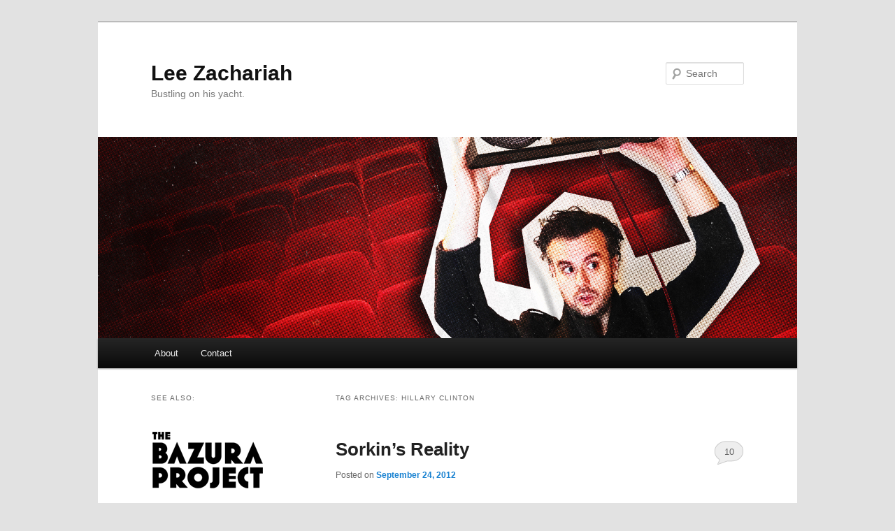

--- FILE ---
content_type: text/html; charset=UTF-8
request_url: https://www.leezachariah.com/tag/hillary-clinton/
body_size: 12497
content:
<!DOCTYPE html>
<!--[if IE 6]>
<html id="ie6" lang="en-AU">
<![endif]-->
<!--[if IE 7]>
<html id="ie7" lang="en-AU">
<![endif]-->
<!--[if IE 8]>
<html id="ie8" lang="en-AU">
<![endif]-->
<!--[if !(IE 6) & !(IE 7) & !(IE 8)]><!-->
<html lang="en-AU">
<!--<![endif]-->
<head>
<meta charset="UTF-8" />
<meta name="viewport" content="width=device-width, initial-scale=1.0" />
<title>
hillary clinton | Lee Zachariah	</title>
<link rel="profile" href="https://gmpg.org/xfn/11" />
<link rel="stylesheet" type="text/css" media="all" href="https://www.leezachariah.com/wp-content/themes/twentyeleven/style.css?ver=20241112" />
<link rel="pingback" href="https://www.leezachariah.com/xmlrpc.php">
<!--[if lt IE 9]>
<script src="https://www.leezachariah.com/wp-content/themes/twentyeleven/js/html5.js?ver=3.7.0" type="text/javascript"></script>
<![endif]-->
<meta name='robots' content='max-image-preview:large' />
<link rel="alternate" type="application/rss+xml" title="Lee Zachariah &raquo; Feed" href="https://www.leezachariah.com/feed/" />
<link rel="alternate" type="application/rss+xml" title="Lee Zachariah &raquo; Comments Feed" href="https://www.leezachariah.com/comments/feed/" />
<link rel="alternate" type="application/rss+xml" title="Lee Zachariah &raquo; hillary clinton Tag Feed" href="https://www.leezachariah.com/tag/hillary-clinton/feed/" />
<style id='wp-img-auto-sizes-contain-inline-css' type='text/css'>
img:is([sizes=auto i],[sizes^="auto," i]){contain-intrinsic-size:3000px 1500px}
/*# sourceURL=wp-img-auto-sizes-contain-inline-css */
</style>
<style id='wp-emoji-styles-inline-css' type='text/css'>

	img.wp-smiley, img.emoji {
		display: inline !important;
		border: none !important;
		box-shadow: none !important;
		height: 1em !important;
		width: 1em !important;
		margin: 0 0.07em !important;
		vertical-align: -0.1em !important;
		background: none !important;
		padding: 0 !important;
	}
/*# sourceURL=wp-emoji-styles-inline-css */
</style>
<style id='wp-block-library-inline-css' type='text/css'>
:root{--wp-block-synced-color:#7a00df;--wp-block-synced-color--rgb:122,0,223;--wp-bound-block-color:var(--wp-block-synced-color);--wp-editor-canvas-background:#ddd;--wp-admin-theme-color:#007cba;--wp-admin-theme-color--rgb:0,124,186;--wp-admin-theme-color-darker-10:#006ba1;--wp-admin-theme-color-darker-10--rgb:0,107,160.5;--wp-admin-theme-color-darker-20:#005a87;--wp-admin-theme-color-darker-20--rgb:0,90,135;--wp-admin-border-width-focus:2px}@media (min-resolution:192dpi){:root{--wp-admin-border-width-focus:1.5px}}.wp-element-button{cursor:pointer}:root .has-very-light-gray-background-color{background-color:#eee}:root .has-very-dark-gray-background-color{background-color:#313131}:root .has-very-light-gray-color{color:#eee}:root .has-very-dark-gray-color{color:#313131}:root .has-vivid-green-cyan-to-vivid-cyan-blue-gradient-background{background:linear-gradient(135deg,#00d084,#0693e3)}:root .has-purple-crush-gradient-background{background:linear-gradient(135deg,#34e2e4,#4721fb 50%,#ab1dfe)}:root .has-hazy-dawn-gradient-background{background:linear-gradient(135deg,#faaca8,#dad0ec)}:root .has-subdued-olive-gradient-background{background:linear-gradient(135deg,#fafae1,#67a671)}:root .has-atomic-cream-gradient-background{background:linear-gradient(135deg,#fdd79a,#004a59)}:root .has-nightshade-gradient-background{background:linear-gradient(135deg,#330968,#31cdcf)}:root .has-midnight-gradient-background{background:linear-gradient(135deg,#020381,#2874fc)}:root{--wp--preset--font-size--normal:16px;--wp--preset--font-size--huge:42px}.has-regular-font-size{font-size:1em}.has-larger-font-size{font-size:2.625em}.has-normal-font-size{font-size:var(--wp--preset--font-size--normal)}.has-huge-font-size{font-size:var(--wp--preset--font-size--huge)}.has-text-align-center{text-align:center}.has-text-align-left{text-align:left}.has-text-align-right{text-align:right}.has-fit-text{white-space:nowrap!important}#end-resizable-editor-section{display:none}.aligncenter{clear:both}.items-justified-left{justify-content:flex-start}.items-justified-center{justify-content:center}.items-justified-right{justify-content:flex-end}.items-justified-space-between{justify-content:space-between}.screen-reader-text{border:0;clip-path:inset(50%);height:1px;margin:-1px;overflow:hidden;padding:0;position:absolute;width:1px;word-wrap:normal!important}.screen-reader-text:focus{background-color:#ddd;clip-path:none;color:#444;display:block;font-size:1em;height:auto;left:5px;line-height:normal;padding:15px 23px 14px;text-decoration:none;top:5px;width:auto;z-index:100000}html :where(.has-border-color){border-style:solid}html :where([style*=border-top-color]){border-top-style:solid}html :where([style*=border-right-color]){border-right-style:solid}html :where([style*=border-bottom-color]){border-bottom-style:solid}html :where([style*=border-left-color]){border-left-style:solid}html :where([style*=border-width]){border-style:solid}html :where([style*=border-top-width]){border-top-style:solid}html :where([style*=border-right-width]){border-right-style:solid}html :where([style*=border-bottom-width]){border-bottom-style:solid}html :where([style*=border-left-width]){border-left-style:solid}html :where(img[class*=wp-image-]){height:auto;max-width:100%}:where(figure){margin:0 0 1em}html :where(.is-position-sticky){--wp-admin--admin-bar--position-offset:var(--wp-admin--admin-bar--height,0px)}@media screen and (max-width:600px){html :where(.is-position-sticky){--wp-admin--admin-bar--position-offset:0px}}

/*# sourceURL=wp-block-library-inline-css */
</style><style id='global-styles-inline-css' type='text/css'>
:root{--wp--preset--aspect-ratio--square: 1;--wp--preset--aspect-ratio--4-3: 4/3;--wp--preset--aspect-ratio--3-4: 3/4;--wp--preset--aspect-ratio--3-2: 3/2;--wp--preset--aspect-ratio--2-3: 2/3;--wp--preset--aspect-ratio--16-9: 16/9;--wp--preset--aspect-ratio--9-16: 9/16;--wp--preset--color--black: #000;--wp--preset--color--cyan-bluish-gray: #abb8c3;--wp--preset--color--white: #fff;--wp--preset--color--pale-pink: #f78da7;--wp--preset--color--vivid-red: #cf2e2e;--wp--preset--color--luminous-vivid-orange: #ff6900;--wp--preset--color--luminous-vivid-amber: #fcb900;--wp--preset--color--light-green-cyan: #7bdcb5;--wp--preset--color--vivid-green-cyan: #00d084;--wp--preset--color--pale-cyan-blue: #8ed1fc;--wp--preset--color--vivid-cyan-blue: #0693e3;--wp--preset--color--vivid-purple: #9b51e0;--wp--preset--color--blue: #1982d1;--wp--preset--color--dark-gray: #373737;--wp--preset--color--medium-gray: #666;--wp--preset--color--light-gray: #e2e2e2;--wp--preset--gradient--vivid-cyan-blue-to-vivid-purple: linear-gradient(135deg,rgb(6,147,227) 0%,rgb(155,81,224) 100%);--wp--preset--gradient--light-green-cyan-to-vivid-green-cyan: linear-gradient(135deg,rgb(122,220,180) 0%,rgb(0,208,130) 100%);--wp--preset--gradient--luminous-vivid-amber-to-luminous-vivid-orange: linear-gradient(135deg,rgb(252,185,0) 0%,rgb(255,105,0) 100%);--wp--preset--gradient--luminous-vivid-orange-to-vivid-red: linear-gradient(135deg,rgb(255,105,0) 0%,rgb(207,46,46) 100%);--wp--preset--gradient--very-light-gray-to-cyan-bluish-gray: linear-gradient(135deg,rgb(238,238,238) 0%,rgb(169,184,195) 100%);--wp--preset--gradient--cool-to-warm-spectrum: linear-gradient(135deg,rgb(74,234,220) 0%,rgb(151,120,209) 20%,rgb(207,42,186) 40%,rgb(238,44,130) 60%,rgb(251,105,98) 80%,rgb(254,248,76) 100%);--wp--preset--gradient--blush-light-purple: linear-gradient(135deg,rgb(255,206,236) 0%,rgb(152,150,240) 100%);--wp--preset--gradient--blush-bordeaux: linear-gradient(135deg,rgb(254,205,165) 0%,rgb(254,45,45) 50%,rgb(107,0,62) 100%);--wp--preset--gradient--luminous-dusk: linear-gradient(135deg,rgb(255,203,112) 0%,rgb(199,81,192) 50%,rgb(65,88,208) 100%);--wp--preset--gradient--pale-ocean: linear-gradient(135deg,rgb(255,245,203) 0%,rgb(182,227,212) 50%,rgb(51,167,181) 100%);--wp--preset--gradient--electric-grass: linear-gradient(135deg,rgb(202,248,128) 0%,rgb(113,206,126) 100%);--wp--preset--gradient--midnight: linear-gradient(135deg,rgb(2,3,129) 0%,rgb(40,116,252) 100%);--wp--preset--font-size--small: 13px;--wp--preset--font-size--medium: 20px;--wp--preset--font-size--large: 36px;--wp--preset--font-size--x-large: 42px;--wp--preset--spacing--20: 0.44rem;--wp--preset--spacing--30: 0.67rem;--wp--preset--spacing--40: 1rem;--wp--preset--spacing--50: 1.5rem;--wp--preset--spacing--60: 2.25rem;--wp--preset--spacing--70: 3.38rem;--wp--preset--spacing--80: 5.06rem;--wp--preset--shadow--natural: 6px 6px 9px rgba(0, 0, 0, 0.2);--wp--preset--shadow--deep: 12px 12px 50px rgba(0, 0, 0, 0.4);--wp--preset--shadow--sharp: 6px 6px 0px rgba(0, 0, 0, 0.2);--wp--preset--shadow--outlined: 6px 6px 0px -3px rgb(255, 255, 255), 6px 6px rgb(0, 0, 0);--wp--preset--shadow--crisp: 6px 6px 0px rgb(0, 0, 0);}:where(.is-layout-flex){gap: 0.5em;}:where(.is-layout-grid){gap: 0.5em;}body .is-layout-flex{display: flex;}.is-layout-flex{flex-wrap: wrap;align-items: center;}.is-layout-flex > :is(*, div){margin: 0;}body .is-layout-grid{display: grid;}.is-layout-grid > :is(*, div){margin: 0;}:where(.wp-block-columns.is-layout-flex){gap: 2em;}:where(.wp-block-columns.is-layout-grid){gap: 2em;}:where(.wp-block-post-template.is-layout-flex){gap: 1.25em;}:where(.wp-block-post-template.is-layout-grid){gap: 1.25em;}.has-black-color{color: var(--wp--preset--color--black) !important;}.has-cyan-bluish-gray-color{color: var(--wp--preset--color--cyan-bluish-gray) !important;}.has-white-color{color: var(--wp--preset--color--white) !important;}.has-pale-pink-color{color: var(--wp--preset--color--pale-pink) !important;}.has-vivid-red-color{color: var(--wp--preset--color--vivid-red) !important;}.has-luminous-vivid-orange-color{color: var(--wp--preset--color--luminous-vivid-orange) !important;}.has-luminous-vivid-amber-color{color: var(--wp--preset--color--luminous-vivid-amber) !important;}.has-light-green-cyan-color{color: var(--wp--preset--color--light-green-cyan) !important;}.has-vivid-green-cyan-color{color: var(--wp--preset--color--vivid-green-cyan) !important;}.has-pale-cyan-blue-color{color: var(--wp--preset--color--pale-cyan-blue) !important;}.has-vivid-cyan-blue-color{color: var(--wp--preset--color--vivid-cyan-blue) !important;}.has-vivid-purple-color{color: var(--wp--preset--color--vivid-purple) !important;}.has-black-background-color{background-color: var(--wp--preset--color--black) !important;}.has-cyan-bluish-gray-background-color{background-color: var(--wp--preset--color--cyan-bluish-gray) !important;}.has-white-background-color{background-color: var(--wp--preset--color--white) !important;}.has-pale-pink-background-color{background-color: var(--wp--preset--color--pale-pink) !important;}.has-vivid-red-background-color{background-color: var(--wp--preset--color--vivid-red) !important;}.has-luminous-vivid-orange-background-color{background-color: var(--wp--preset--color--luminous-vivid-orange) !important;}.has-luminous-vivid-amber-background-color{background-color: var(--wp--preset--color--luminous-vivid-amber) !important;}.has-light-green-cyan-background-color{background-color: var(--wp--preset--color--light-green-cyan) !important;}.has-vivid-green-cyan-background-color{background-color: var(--wp--preset--color--vivid-green-cyan) !important;}.has-pale-cyan-blue-background-color{background-color: var(--wp--preset--color--pale-cyan-blue) !important;}.has-vivid-cyan-blue-background-color{background-color: var(--wp--preset--color--vivid-cyan-blue) !important;}.has-vivid-purple-background-color{background-color: var(--wp--preset--color--vivid-purple) !important;}.has-black-border-color{border-color: var(--wp--preset--color--black) !important;}.has-cyan-bluish-gray-border-color{border-color: var(--wp--preset--color--cyan-bluish-gray) !important;}.has-white-border-color{border-color: var(--wp--preset--color--white) !important;}.has-pale-pink-border-color{border-color: var(--wp--preset--color--pale-pink) !important;}.has-vivid-red-border-color{border-color: var(--wp--preset--color--vivid-red) !important;}.has-luminous-vivid-orange-border-color{border-color: var(--wp--preset--color--luminous-vivid-orange) !important;}.has-luminous-vivid-amber-border-color{border-color: var(--wp--preset--color--luminous-vivid-amber) !important;}.has-light-green-cyan-border-color{border-color: var(--wp--preset--color--light-green-cyan) !important;}.has-vivid-green-cyan-border-color{border-color: var(--wp--preset--color--vivid-green-cyan) !important;}.has-pale-cyan-blue-border-color{border-color: var(--wp--preset--color--pale-cyan-blue) !important;}.has-vivid-cyan-blue-border-color{border-color: var(--wp--preset--color--vivid-cyan-blue) !important;}.has-vivid-purple-border-color{border-color: var(--wp--preset--color--vivid-purple) !important;}.has-vivid-cyan-blue-to-vivid-purple-gradient-background{background: var(--wp--preset--gradient--vivid-cyan-blue-to-vivid-purple) !important;}.has-light-green-cyan-to-vivid-green-cyan-gradient-background{background: var(--wp--preset--gradient--light-green-cyan-to-vivid-green-cyan) !important;}.has-luminous-vivid-amber-to-luminous-vivid-orange-gradient-background{background: var(--wp--preset--gradient--luminous-vivid-amber-to-luminous-vivid-orange) !important;}.has-luminous-vivid-orange-to-vivid-red-gradient-background{background: var(--wp--preset--gradient--luminous-vivid-orange-to-vivid-red) !important;}.has-very-light-gray-to-cyan-bluish-gray-gradient-background{background: var(--wp--preset--gradient--very-light-gray-to-cyan-bluish-gray) !important;}.has-cool-to-warm-spectrum-gradient-background{background: var(--wp--preset--gradient--cool-to-warm-spectrum) !important;}.has-blush-light-purple-gradient-background{background: var(--wp--preset--gradient--blush-light-purple) !important;}.has-blush-bordeaux-gradient-background{background: var(--wp--preset--gradient--blush-bordeaux) !important;}.has-luminous-dusk-gradient-background{background: var(--wp--preset--gradient--luminous-dusk) !important;}.has-pale-ocean-gradient-background{background: var(--wp--preset--gradient--pale-ocean) !important;}.has-electric-grass-gradient-background{background: var(--wp--preset--gradient--electric-grass) !important;}.has-midnight-gradient-background{background: var(--wp--preset--gradient--midnight) !important;}.has-small-font-size{font-size: var(--wp--preset--font-size--small) !important;}.has-medium-font-size{font-size: var(--wp--preset--font-size--medium) !important;}.has-large-font-size{font-size: var(--wp--preset--font-size--large) !important;}.has-x-large-font-size{font-size: var(--wp--preset--font-size--x-large) !important;}
/*# sourceURL=global-styles-inline-css */
</style>

<style id='classic-theme-styles-inline-css' type='text/css'>
/*! This file is auto-generated */
.wp-block-button__link{color:#fff;background-color:#32373c;border-radius:9999px;box-shadow:none;text-decoration:none;padding:calc(.667em + 2px) calc(1.333em + 2px);font-size:1.125em}.wp-block-file__button{background:#32373c;color:#fff;text-decoration:none}
/*# sourceURL=/wp-includes/css/classic-themes.min.css */
</style>
<link rel='stylesheet' id='contact-form-7-css' href='https://www.leezachariah.com/wp-content/plugins/contact-form-7/includes/css/styles.css?ver=6.1.4' type='text/css' media='all' />
<link rel='stylesheet' id='twentyeleven-block-style-css' href='https://www.leezachariah.com/wp-content/themes/twentyeleven/blocks.css?ver=20240703' type='text/css' media='all' />
<link rel="https://api.w.org/" href="https://www.leezachariah.com/wp-json/" /><link rel="alternate" title="JSON" type="application/json" href="https://www.leezachariah.com/wp-json/wp/v2/tags/732" /><link rel="EditURI" type="application/rsd+xml" title="RSD" href="https://www.leezachariah.com/xmlrpc.php?rsd" />
<meta name="generator" content="WordPress 6.9" />
<link rel="icon" href="https://www.leezachariah.com/wp-content/uploads/2016/07/cropped-6a0133ec87bd6d970b01a73de7bd34970d-800wi-32x32.jpg" sizes="32x32" />
<link rel="icon" href="https://www.leezachariah.com/wp-content/uploads/2016/07/cropped-6a0133ec87bd6d970b01a73de7bd34970d-800wi-192x192.jpg" sizes="192x192" />
<link rel="apple-touch-icon" href="https://www.leezachariah.com/wp-content/uploads/2016/07/cropped-6a0133ec87bd6d970b01a73de7bd34970d-800wi-180x180.jpg" />
<meta name="msapplication-TileImage" content="https://www.leezachariah.com/wp-content/uploads/2016/07/cropped-6a0133ec87bd6d970b01a73de7bd34970d-800wi-270x270.jpg" />
</head>

<body class="archive tag tag-hillary-clinton tag-732 wp-embed-responsive wp-theme-twentyeleven single-author two-column left-sidebar">
<div class="skip-link"><a class="assistive-text" href="#content">Skip to primary content</a></div><div class="skip-link"><a class="assistive-text" href="#secondary">Skip to secondary content</a></div><div id="page" class="hfeed">
	<header id="branding">
			<hgroup>
				<h1 id="site-title"><span><a href="https://www.leezachariah.com/" rel="home">Lee Zachariah</a></span></h1>
				<h2 id="site-description">Bustling on his yacht.</h2>
			</hgroup>

						<a href="https://www.leezachariah.com/">
				<img src="https://www.leezachariah.com/wp-content/uploads/2022/01/Header-03.jpg" width="1000" height="288" alt="Lee Zachariah" srcset="https://www.leezachariah.com/wp-content/uploads/2022/01/Header-03.jpg 1000w, https://www.leezachariah.com/wp-content/uploads/2022/01/Header-03-300x86.jpg 300w, https://www.leezachariah.com/wp-content/uploads/2022/01/Header-03-768x221.jpg 768w, https://www.leezachariah.com/wp-content/uploads/2022/01/Header-03-500x144.jpg 500w" sizes="(max-width: 1000px) 100vw, 1000px" decoding="async" fetchpriority="high" />			</a>
			
									<form method="get" id="searchform" action="https://www.leezachariah.com/">
		<label for="s" class="assistive-text">Search</label>
		<input type="text" class="field" name="s" id="s" placeholder="Search" />
		<input type="submit" class="submit" name="submit" id="searchsubmit" value="Search" />
	</form>
			
			<nav id="access">
				<h3 class="assistive-text">Main menu</h3>
				<div class="menu-main-menu-container"><ul id="menu-main-menu" class="menu"><li id="menu-item-2153" class="menu-item menu-item-type-post_type menu-item-object-page menu-item-2153"><a href="https://www.leezachariah.com/about/">About</a></li>
<li id="menu-item-2154" class="menu-item menu-item-type-post_type menu-item-object-page menu-item-2154"><a href="https://www.leezachariah.com/contact/">Contact</a></li>
</ul></div>			</nav><!-- #access -->
	</header><!-- #branding -->


	<div id="main">

		<section id="primary">
			<div id="content" role="main">

			
				<header class="page-header">
					<h1 class="page-title">
					Tag Archives: <span>hillary clinton</span>					</h1>

									</header>

				
				
					
	<article id="post-856" class="post-856 post type-post status-publish format-standard hentry category-blogs tag-2012-presidential-election tag-aaron-sorkin tag-ainsley-hayes tag-barack-obama tag-bill-clinton tag-cliff-calley tag-clint-eastwood tag-harriet-hayes tag-healthcare tag-hereafter tag-hillary-clinton tag-joe-biden tag-joe-quincy tag-john-boehner tag-jon-huntsman tag-michelle-bachman tag-mitt-romney tag-newt-gingrich tag-osama-bin-laden tag-rick-cantorum tag-rick-perry tag-sarah-palin tag-sports-night tag-studio-60-on-the-sunset-strip tag-the-american-president tag-the-newsroom tag-the-west-wing tag-will-mcavoy">
		<header class="entry-header">
						<h1 class="entry-title"><a href="https://www.leezachariah.com/2012/09/24/sorkins-reality/" rel="bookmark">Sorkin&#8217;s Reality</a></h1>
			
						<div class="entry-meta">
				<span class="sep">Posted on </span><a href="https://www.leezachariah.com/2012/09/24/sorkins-reality/" title="12:00 pm" rel="bookmark"><time class="entry-date" datetime="2012-09-24T12:00:46+10:00">September 24, 2012</time></a><span class="by-author"> <span class="sep"> by </span> <span class="author vcard"><a class="url fn n" href="https://www.leezachariah.com/author/admin/" title="View all posts by Lee Zachariah" rel="author">Lee Zachariah</a></span></span>			</div><!-- .entry-meta -->
			
						<div class="comments-link">
				<a href="https://www.leezachariah.com/2012/09/24/sorkins-reality/#comments">10</a>			</div>
					</header><!-- .entry-header -->

				<div class="entry-content">
			<p><a href="https://www.leezachariah.com/wp-content/uploads/2012/09/77699_michael-douglas-in-the-american-president.jpg"><img decoding="async" class="alignleft size-full wp-image-864" title="The American President" src="https://www.leezachariah.com/wp-content/uploads/2012/09/77699_michael-douglas-in-the-american-president.jpg" alt="" width="230" height="306" srcset="https://www.leezachariah.com/wp-content/uploads/2012/09/77699_michael-douglas-in-the-american-president.jpg 230w, https://www.leezachariah.com/wp-content/uploads/2012/09/77699_michael-douglas-in-the-american-president-225x300.jpg 225w" sizes="(max-width: 230px) 100vw, 230px" /></a>Aaron Sorkin has come under fire in his career for what his detractors claim is a myopic view of American politics. Ever since the intelligent, likeable, sympathetic Andrew Shepherd in <em>The American President</em> faced off against a darkened room of cigar-puffing Republicans – one of whom, upon finding a photograph that could bring down the Presidency, actually begins to sing ‘It’s Beginning To Look a Lot Like Christmas’ – it was pretty clear where his political affiliations lay. <em>Sports Night</em>, <em>The West Wing</em>, <em>Studio 60 on the Sunset Strip</em> and <em>The Newsroom</em> have also not dissuaded us of his liberal sensibilities, and yet each of those shows have all at least featured intelligent, likeable, sympathetic Republicans espousing Republican views in a convincing manner.</p>
<p>Sad to say, his latest project has lost all objectivity.</p>
<p>In the United States of America’s 2012 election, Aaron Sorkin has thrown his remaining modicum of bipartisanship out the window. His Democratic characters (Barack Obama, Joe Biden, The Clintons) are eloquent and virtuous, while his Republican characters (Mitt Romney, Paul Ryan, John Boehner) no longer hold bear any resemblance to reality.</p>
<p>Warning bells should have gone off when he introduced the Republican nomination plotline. His list of improbable candidates included the Bible-bashing Rick Santorum, the arch-conservative Michelle Bachman, the drawling gasbag Newt Gringrich, the poorly-disguised George W Bush callback Rick Perry, and, in an effort to appear even-handed, the Democrat-in-Republican-clothing Jon Huntsman.</p>
<p><a href="https://www.leezachariah.com/wp-content/uploads/2012/09/mitt_romney1.jpg"><img decoding="async" class="alignright size-full wp-image-867" title="mitt_romney1" src="https://www.leezachariah.com/wp-content/uploads/2012/09/mitt_romney1.jpg" alt="" width="260" height="320" srcset="https://www.leezachariah.com/wp-content/uploads/2012/09/mitt_romney1.jpg 260w, https://www.leezachariah.com/wp-content/uploads/2012/09/mitt_romney1-243x300.jpg 243w" sizes="(max-width: 260px) 100vw, 260px" /></a>It was a lazy field of candidates, made even lazier when Sorkin eventually went with the most predictable candidate of the lot: square-jawed millionaire Mitt Romney. In order to make Romney comply with Sorkin’s one-dimensional concept of modern Republicans, Romney was ret-conned from a progressive moderate into a mealy-mouthed, pro-life, anti-healthcare spokescliché. Sorkin had altered characters in the past to suit current storylines, but he’d never made any changes approaching this level of absurdity.</p>
<p>At the same time, he was clearly struggling with his portrayal of Obama. Clearly attempting to handicap him in some believable manner, Sorkin – rather than having him make a campaign-halting gaff, or reveal some sort of personal demon – simply took a reasonable statement and worded it in such a manner so that <a href="http://www.politifact.com/truth-o-meter/statements/2012/jul/26/mitt-romney/putting-mitt-romneys-attacks-you-didnt-build-truth/">an out-of-context sentence could be cherry-picked as an example of his inferred socialism</a>. It was a pretty long bow to draw, and Sorkin’s Republican stereotypes lapped it up, wilfully misinterpreting it so it would become what to them was the defining moment of the campaign. The mere idea that Sorkin would consider something so benign and easily-explainable as a satisfactory portrayal Obama’s biggest stumble reflects an extremely low opinion of the conservative electorate.</p>
<p><a href="https://www.leezachariah.com/wp-content/uploads/2012/09/Barack-Obama.jpg"><img loading="lazy" decoding="async" class="alignleft  wp-image-866" title="Barack Obama Campaigns In Virginia" src="https://www.leezachariah.com/wp-content/uploads/2012/09/Barack-Obama.jpg" alt="" width="274" height="400" srcset="https://www.leezachariah.com/wp-content/uploads/2012/09/Barack-Obama.jpg 343w, https://www.leezachariah.com/wp-content/uploads/2012/09/Barack-Obama-205x300.jpg 205w" sizes="auto, (max-width: 274px) 100vw, 274px" /></a>In fairness, his portrayal of the American media holds more focus. Rather than deifying Obama’s achievements – or even recollecting them – the media frequently criticises him for <a href="http://www.foxnews.com/politics/2012/08/15/military-group-reportedly-accusing-obama-taking-credit-for-bin-laden-raid/">taking too much credit</a> for the death of Osama Bin Laden; he is lambasted for a <a href="http://edition.cnn.com/2012/09/21/politics/campaign-wrap/index.html">fairly straightforward healthcare plan</a> that would bring America up to global first world standards; every diplomatic interaction is painted as <a href="http://www.huffingtonpost.com/2012/09/13/todd-akin-obama-apologizing-america_n_1880664.html">‘apologising for America’</a>. Even if none of Sorkin’s politicians are believable, the media and citizens sure are.</p>
<p>Look, I’m a long-time fan of Sorkin. I was a stringent defender of the election, and when critics pointed to recurring characters like Sarah Palin as <a href="http://politicalhumor.about.com/od/sarahpalin/a/palin-top-10.htm">proof that he couldn’t write intelligent female characters</a>, even after established that they’d risen to great political heights, I’d go to pains to point out the <a href="http://politicalhumor.about.com/od/joebiden/a/bidenisms.htm">similar flaws in endless male characters</a>. I was on the front line, standing up for Sorkin’s writing, and confidently telling anyone who’d listen that he surely had something big up his sleeve.</p>
<p>But then we came to the conventions.</p>
<p>The Republican National Convention was a complete joke, and any Republican watching would surely have taken umbrage at its depiction. There was the parroting of the warped ‘You didn’t build that’ line. There was Romney’s policy-devoid speech. There was the shameful Clint Eastwood parody, in which the filmmaking legend was portrayed as a <a href="http://www.youtube.com/watch?v=yoqKdWY692k">bumbling old man speaking to an empty chair for fifteen minutes</a>. (In Sorkin’s defence, this came after Clint Eastwood had directed 2010’s <em>Hereafter</em>, so it wasn&#8217;t a huge stretch to buy this sudden turn for the senile.)</p>
<p>Even if you could forgive any of that rubbish, the following week he showed us the Democratic National Convention, and in typical Sorkin style, returning character Bill Clinton gave one of <a href="http://www.youtube.com/watch?v=i5knEXDsrL4">those standard electrifying speeches</a>. As with all characters in Sorkin Fantasy Land, the crowd and the country were all roused by an eloquent statesman spouting a barrage of facts and figures. Keep dreaming, Aaron.</p>
<p><a href="https://www.leezachariah.com/wp-content/uploads/2012/09/Aaron-Sorkin.jpg"><img loading="lazy" decoding="async" class="alignright  wp-image-865" title="Aaron Sorkin" src="https://www.leezachariah.com/wp-content/uploads/2012/09/Aaron-Sorkin.jpg" alt="" width="250" height="314" srcset="https://www.leezachariah.com/wp-content/uploads/2012/09/Aaron-Sorkin.jpg 2786w, https://www.leezachariah.com/wp-content/uploads/2012/09/Aaron-Sorkin-238x300.jpg 238w, https://www.leezachariah.com/wp-content/uploads/2012/09/Aaron-Sorkin-815x1024.jpg 815w" sizes="auto, (max-width: 250px) 100vw, 250px" /></a>Normally I can let this stuff go, as Sorkin’s sparkling dialogue heals all wounds, but this week he has stepped way over the line. And I’m not even talking about Rick Santorum’s claim that the Republican party <a href="http://www.youtube.com/watch?v=0n5oa55EsmI">will never win over ‘smart people’</a>, allowing liberal subtext to spill into actual text. No, it was his depiction of Mitt Romney that truly slipped into liberal absurdism. In a leaked video, Romney is caught telling his supporters that he’s essentially <a href="http://www.motherjones.com/politics/2012/09/secret-video-romney-private-fundraiser">written off 47% of the country</a>; not just their vote, but their basic value as human beings. He makes no bones about considering them to be entitled, dependent victims. I mean, how do you write a character who accuses the poor of not paying taxes as he himself keeps funds in off-shore accounts and refuses to release more than a single year&#8217;s tax returns? How do you that and look at yourself in the mirror? To Sorkin&#8217;s credit, he stopped just short of having Romney twirl a moustache as he tied Sandra Fluke to a railway track.</p>
<p>It shouldn’t be hard to write a believable, sympathetic Republican character. In the past, Sorkin has had conservatives such as Ainsley Hayes, Joe Quincy and Cliff Calley (<em>The West Wing</em>), Harriet Hayes (<em>Studio 60 on the Sunset Strip</em>), Will McAvoy (<em>The Newsroom</em>) making complex, multi-faceted arguments on topics such as the economy, healthcare, the role of government, abortion, defence, international relations, states rights, welfare, you name it. These characters sounded intelligent, and you could actually believe that they’d risen to some level of prominence within politics or the media.</p>
<p>His latest crop holds none of this believability. If Mitt Romney is going to continue to be a caricatured, out-of-touch implausible character, then I guarantee the audience is going get fed up with him pretty damn soon.</p>
					</div><!-- .entry-content -->
		
		<footer class="entry-meta">
			
										<span class="cat-links">
					<span class="entry-utility-prep entry-utility-prep-cat-links">Posted in</span> <a href="https://www.leezachariah.com/category/blogs/" rel="category tag">blogs</a>			</span>
							
										<span class="sep"> | </span>
								<span class="tag-links">
					<span class="entry-utility-prep entry-utility-prep-tag-links">Tagged</span> <a href="https://www.leezachariah.com/tag/2012-presidential-election/" rel="tag">2012 presidential election</a>, <a href="https://www.leezachariah.com/tag/aaron-sorkin/" rel="tag">aaron sorkin</a>, <a href="https://www.leezachariah.com/tag/ainsley-hayes/" rel="tag">ainsley hayes</a>, <a href="https://www.leezachariah.com/tag/barack-obama/" rel="tag">barack obama</a>, <a href="https://www.leezachariah.com/tag/bill-clinton/" rel="tag">bill clinton</a>, <a href="https://www.leezachariah.com/tag/cliff-calley/" rel="tag">cliff calley</a>, <a href="https://www.leezachariah.com/tag/clint-eastwood/" rel="tag">clint eastwood</a>, <a href="https://www.leezachariah.com/tag/harriet-hayes/" rel="tag">harriet hayes</a>, <a href="https://www.leezachariah.com/tag/healthcare/" rel="tag">healthcare</a>, <a href="https://www.leezachariah.com/tag/hereafter/" rel="tag">hereafter</a>, <a href="https://www.leezachariah.com/tag/hillary-clinton/" rel="tag">hillary clinton</a>, <a href="https://www.leezachariah.com/tag/joe-biden/" rel="tag">joe biden</a>, <a href="https://www.leezachariah.com/tag/joe-quincy/" rel="tag">joe quincy</a>, <a href="https://www.leezachariah.com/tag/john-boehner/" rel="tag">john boehner</a>, <a href="https://www.leezachariah.com/tag/jon-huntsman/" rel="tag">jon huntsman</a>, <a href="https://www.leezachariah.com/tag/michelle-bachman/" rel="tag">michelle bachman</a>, <a href="https://www.leezachariah.com/tag/mitt-romney/" rel="tag">mitt romney</a>, <a href="https://www.leezachariah.com/tag/newt-gingrich/" rel="tag">newt gingrich</a>, <a href="https://www.leezachariah.com/tag/osama-bin-laden/" rel="tag">osama bin laden</a>, <a href="https://www.leezachariah.com/tag/rick-cantorum/" rel="tag">rick cantorum</a>, <a href="https://www.leezachariah.com/tag/rick-perry/" rel="tag">rick perry</a>, <a href="https://www.leezachariah.com/tag/sarah-palin/" rel="tag">sarah palin</a>, <a href="https://www.leezachariah.com/tag/sports-night/" rel="tag">sports night</a>, <a href="https://www.leezachariah.com/tag/studio-60-on-the-sunset-strip/" rel="tag">studio 60 on the sunset strip</a>, <a href="https://www.leezachariah.com/tag/the-american-president/" rel="tag">the american president</a>, <a href="https://www.leezachariah.com/tag/the-newsroom/" rel="tag">the newsroom</a>, <a href="https://www.leezachariah.com/tag/the-west-wing/" rel="tag">the west wing</a>, <a href="https://www.leezachariah.com/tag/will-mcavoy/" rel="tag">will mcavoy</a>			</span>
							
										<span class="sep"> | </span>
						<span class="comments-link"><a href="https://www.leezachariah.com/2012/09/24/sorkins-reality/#comments"><b>10</b> Replies</a></span>
			
					</footer><!-- .entry-meta -->
	</article><!-- #post-856 -->

				
				
			
			</div><!-- #content -->
		</section><!-- #primary -->

		<div id="secondary" class="widget-area" role="complementary">
			<aside id="text-3" class="widget widget_text"><h3 class="widget-title">See also:</h3>			<div class="textwidget"><a href="http://www.bazuraproject.com">
<img src="https://www.leezachariah.com/wp-content/uploads/2011/12/Bazura-Logo-160.gif" alt="Bazura Project logo" /></a>
</div>
		</aside><aside id="archives-2" class="widget widget_archive"><h3 class="widget-title">Archives</h3>
			<ul>
					<li><a href='https://www.leezachariah.com/2026/01/'>January 2026</a>&nbsp;(1)</li>
	<li><a href='https://www.leezachariah.com/2025/12/'>December 2025</a>&nbsp;(1)</li>
	<li><a href='https://www.leezachariah.com/2025/04/'>April 2025</a>&nbsp;(1)</li>
	<li><a href='https://www.leezachariah.com/2024/12/'>December 2024</a>&nbsp;(1)</li>
	<li><a href='https://www.leezachariah.com/2023/12/'>December 2023</a>&nbsp;(1)</li>
	<li><a href='https://www.leezachariah.com/2022/12/'>December 2022</a>&nbsp;(2)</li>
	<li><a href='https://www.leezachariah.com/2022/11/'>November 2022</a>&nbsp;(1)</li>
	<li><a href='https://www.leezachariah.com/2022/06/'>June 2022</a>&nbsp;(1)</li>
	<li><a href='https://www.leezachariah.com/2022/04/'>April 2022</a>&nbsp;(1)</li>
	<li><a href='https://www.leezachariah.com/2022/03/'>March 2022</a>&nbsp;(1)</li>
	<li><a href='https://www.leezachariah.com/2021/12/'>December 2021</a>&nbsp;(1)</li>
	<li><a href='https://www.leezachariah.com/2021/07/'>July 2021</a>&nbsp;(2)</li>
	<li><a href='https://www.leezachariah.com/2020/12/'>December 2020</a>&nbsp;(1)</li>
	<li><a href='https://www.leezachariah.com/2019/12/'>December 2019</a>&nbsp;(1)</li>
	<li><a href='https://www.leezachariah.com/2019/06/'>June 2019</a>&nbsp;(1)</li>
	<li><a href='https://www.leezachariah.com/2018/12/'>December 2018</a>&nbsp;(1)</li>
	<li><a href='https://www.leezachariah.com/2018/06/'>June 2018</a>&nbsp;(1)</li>
	<li><a href='https://www.leezachariah.com/2018/04/'>April 2018</a>&nbsp;(1)</li>
	<li><a href='https://www.leezachariah.com/2018/01/'>January 2018</a>&nbsp;(1)</li>
	<li><a href='https://www.leezachariah.com/2017/12/'>December 2017</a>&nbsp;(2)</li>
	<li><a href='https://www.leezachariah.com/2017/10/'>October 2017</a>&nbsp;(1)</li>
	<li><a href='https://www.leezachariah.com/2017/08/'>August 2017</a>&nbsp;(1)</li>
	<li><a href='https://www.leezachariah.com/2016/12/'>December 2016</a>&nbsp;(3)</li>
	<li><a href='https://www.leezachariah.com/2016/10/'>October 2016</a>&nbsp;(1)</li>
	<li><a href='https://www.leezachariah.com/2015/12/'>December 2015</a>&nbsp;(1)</li>
	<li><a href='https://www.leezachariah.com/2015/10/'>October 2015</a>&nbsp;(1)</li>
	<li><a href='https://www.leezachariah.com/2015/09/'>September 2015</a>&nbsp;(1)</li>
	<li><a href='https://www.leezachariah.com/2015/08/'>August 2015</a>&nbsp;(1)</li>
	<li><a href='https://www.leezachariah.com/2015/07/'>July 2015</a>&nbsp;(1)</li>
	<li><a href='https://www.leezachariah.com/2015/06/'>June 2015</a>&nbsp;(1)</li>
	<li><a href='https://www.leezachariah.com/2015/05/'>May 2015</a>&nbsp;(1)</li>
	<li><a href='https://www.leezachariah.com/2015/04/'>April 2015</a>&nbsp;(1)</li>
	<li><a href='https://www.leezachariah.com/2015/03/'>March 2015</a>&nbsp;(1)</li>
	<li><a href='https://www.leezachariah.com/2015/02/'>February 2015</a>&nbsp;(1)</li>
	<li><a href='https://www.leezachariah.com/2014/12/'>December 2014</a>&nbsp;(1)</li>
	<li><a href='https://www.leezachariah.com/2014/11/'>November 2014</a>&nbsp;(2)</li>
	<li><a href='https://www.leezachariah.com/2014/10/'>October 2014</a>&nbsp;(3)</li>
	<li><a href='https://www.leezachariah.com/2014/09/'>September 2014</a>&nbsp;(2)</li>
	<li><a href='https://www.leezachariah.com/2014/08/'>August 2014</a>&nbsp;(3)</li>
	<li><a href='https://www.leezachariah.com/2014/07/'>July 2014</a>&nbsp;(1)</li>
	<li><a href='https://www.leezachariah.com/2014/06/'>June 2014</a>&nbsp;(1)</li>
	<li><a href='https://www.leezachariah.com/2014/05/'>May 2014</a>&nbsp;(1)</li>
	<li><a href='https://www.leezachariah.com/2014/04/'>April 2014</a>&nbsp;(1)</li>
	<li><a href='https://www.leezachariah.com/2014/03/'>March 2014</a>&nbsp;(1)</li>
	<li><a href='https://www.leezachariah.com/2014/02/'>February 2014</a>&nbsp;(1)</li>
	<li><a href='https://www.leezachariah.com/2014/01/'>January 2014</a>&nbsp;(1)</li>
	<li><a href='https://www.leezachariah.com/2013/12/'>December 2013</a>&nbsp;(1)</li>
	<li><a href='https://www.leezachariah.com/2013/11/'>November 2013</a>&nbsp;(1)</li>
	<li><a href='https://www.leezachariah.com/2013/10/'>October 2013</a>&nbsp;(1)</li>
	<li><a href='https://www.leezachariah.com/2013/09/'>September 2013</a>&nbsp;(3)</li>
	<li><a href='https://www.leezachariah.com/2013/08/'>August 2013</a>&nbsp;(2)</li>
	<li><a href='https://www.leezachariah.com/2013/06/'>June 2013</a>&nbsp;(1)</li>
	<li><a href='https://www.leezachariah.com/2013/05/'>May 2013</a>&nbsp;(1)</li>
	<li><a href='https://www.leezachariah.com/2013/04/'>April 2013</a>&nbsp;(1)</li>
	<li><a href='https://www.leezachariah.com/2013/03/'>March 2013</a>&nbsp;(1)</li>
	<li><a href='https://www.leezachariah.com/2013/02/'>February 2013</a>&nbsp;(1)</li>
	<li><a href='https://www.leezachariah.com/2013/01/'>January 2013</a>&nbsp;(1)</li>
	<li><a href='https://www.leezachariah.com/2012/12/'>December 2012</a>&nbsp;(3)</li>
	<li><a href='https://www.leezachariah.com/2012/11/'>November 2012</a>&nbsp;(3)</li>
	<li><a href='https://www.leezachariah.com/2012/10/'>October 2012</a>&nbsp;(7)</li>
	<li><a href='https://www.leezachariah.com/2012/09/'>September 2012</a>&nbsp;(6)</li>
	<li><a href='https://www.leezachariah.com/2012/08/'>August 2012</a>&nbsp;(7)</li>
	<li><a href='https://www.leezachariah.com/2012/07/'>July 2012</a>&nbsp;(5)</li>
	<li><a href='https://www.leezachariah.com/2012/06/'>June 2012</a>&nbsp;(7)</li>
	<li><a href='https://www.leezachariah.com/2012/05/'>May 2012</a>&nbsp;(2)</li>
	<li><a href='https://www.leezachariah.com/2012/04/'>April 2012</a>&nbsp;(1)</li>
	<li><a href='https://www.leezachariah.com/2012/03/'>March 2012</a>&nbsp;(1)</li>
	<li><a href='https://www.leezachariah.com/2012/02/'>February 2012</a>&nbsp;(2)</li>
	<li><a href='https://www.leezachariah.com/2012/01/'>January 2012</a>&nbsp;(3)</li>
	<li><a href='https://www.leezachariah.com/2011/12/'>December 2011</a>&nbsp;(5)</li>
			</ul>

			</aside><aside id="text-5" class="widget widget_text">			<div class="textwidget"><a href="https://twitter.com/leezachariah" class="twitter-follow-button" data-show-count="false" data-size="large">Follow me on Twitter</a>
<script>!function(d,s,id){var js,fjs=d.getElementsByTagName(s)[0];if(!d.getElementById(id)){js=d.createElement(s);js.id=id;js.src="//platform.twitter.com/widgets.js";fjs.parentNode.insertBefore(js,fjs);}}(document,"script","twitter-wjs");</script></div>
		</aside>		</div><!-- #secondary .widget-area -->

	</div><!-- #main -->

	<footer id="colophon">

			

			<div id="site-generator">
												<a href="https://en-au.wordpress.org/" class="imprint" title="Semantic Personal Publishing Platform">
					Proudly powered by WordPress				</a>
			</div>
	</footer><!-- #colophon -->
</div><!-- #page -->

<script type="speculationrules">
{"prefetch":[{"source":"document","where":{"and":[{"href_matches":"/*"},{"not":{"href_matches":["/wp-*.php","/wp-admin/*","/wp-content/uploads/*","/wp-content/*","/wp-content/plugins/*","/wp-content/themes/twentyeleven/*","/*\\?(.+)"]}},{"not":{"selector_matches":"a[rel~=\"nofollow\"]"}},{"not":{"selector_matches":".no-prefetch, .no-prefetch a"}}]},"eagerness":"conservative"}]}
</script>
<script type="text/javascript" src="https://www.leezachariah.com/wp-includes/js/dist/hooks.min.js?ver=dd5603f07f9220ed27f1" id="wp-hooks-js"></script>
<script type="text/javascript" src="https://www.leezachariah.com/wp-includes/js/dist/i18n.min.js?ver=c26c3dc7bed366793375" id="wp-i18n-js"></script>
<script type="text/javascript" id="wp-i18n-js-after">
/* <![CDATA[ */
wp.i18n.setLocaleData( { 'text direction\u0004ltr': [ 'ltr' ] } );
//# sourceURL=wp-i18n-js-after
/* ]]> */
</script>
<script type="text/javascript" src="https://www.leezachariah.com/wp-content/plugins/contact-form-7/includes/swv/js/index.js?ver=6.1.4" id="swv-js"></script>
<script type="text/javascript" id="contact-form-7-js-translations">
/* <![CDATA[ */
( function( domain, translations ) {
	var localeData = translations.locale_data[ domain ] || translations.locale_data.messages;
	localeData[""].domain = domain;
	wp.i18n.setLocaleData( localeData, domain );
} )( "contact-form-7", {"translation-revision-date":"2024-03-18 08:28:25+0000","generator":"GlotPress\/4.0.1","domain":"messages","locale_data":{"messages":{"":{"domain":"messages","plural-forms":"nplurals=2; plural=n != 1;","lang":"en_AU"},"Error:":["Error:"]}},"comment":{"reference":"includes\/js\/index.js"}} );
//# sourceURL=contact-form-7-js-translations
/* ]]> */
</script>
<script type="text/javascript" id="contact-form-7-js-before">
/* <![CDATA[ */
var wpcf7 = {
    "api": {
        "root": "https:\/\/www.leezachariah.com\/wp-json\/",
        "namespace": "contact-form-7\/v1"
    }
};
//# sourceURL=contact-form-7-js-before
/* ]]> */
</script>
<script type="text/javascript" src="https://www.leezachariah.com/wp-content/plugins/contact-form-7/includes/js/index.js?ver=6.1.4" id="contact-form-7-js"></script>
<script id="wp-emoji-settings" type="application/json">
{"baseUrl":"https://s.w.org/images/core/emoji/17.0.2/72x72/","ext":".png","svgUrl":"https://s.w.org/images/core/emoji/17.0.2/svg/","svgExt":".svg","source":{"concatemoji":"https://www.leezachariah.com/wp-includes/js/wp-emoji-release.min.js?ver=6.9"}}
</script>
<script type="module">
/* <![CDATA[ */
/*! This file is auto-generated */
const a=JSON.parse(document.getElementById("wp-emoji-settings").textContent),o=(window._wpemojiSettings=a,"wpEmojiSettingsSupports"),s=["flag","emoji"];function i(e){try{var t={supportTests:e,timestamp:(new Date).valueOf()};sessionStorage.setItem(o,JSON.stringify(t))}catch(e){}}function c(e,t,n){e.clearRect(0,0,e.canvas.width,e.canvas.height),e.fillText(t,0,0);t=new Uint32Array(e.getImageData(0,0,e.canvas.width,e.canvas.height).data);e.clearRect(0,0,e.canvas.width,e.canvas.height),e.fillText(n,0,0);const a=new Uint32Array(e.getImageData(0,0,e.canvas.width,e.canvas.height).data);return t.every((e,t)=>e===a[t])}function p(e,t){e.clearRect(0,0,e.canvas.width,e.canvas.height),e.fillText(t,0,0);var n=e.getImageData(16,16,1,1);for(let e=0;e<n.data.length;e++)if(0!==n.data[e])return!1;return!0}function u(e,t,n,a){switch(t){case"flag":return n(e,"\ud83c\udff3\ufe0f\u200d\u26a7\ufe0f","\ud83c\udff3\ufe0f\u200b\u26a7\ufe0f")?!1:!n(e,"\ud83c\udde8\ud83c\uddf6","\ud83c\udde8\u200b\ud83c\uddf6")&&!n(e,"\ud83c\udff4\udb40\udc67\udb40\udc62\udb40\udc65\udb40\udc6e\udb40\udc67\udb40\udc7f","\ud83c\udff4\u200b\udb40\udc67\u200b\udb40\udc62\u200b\udb40\udc65\u200b\udb40\udc6e\u200b\udb40\udc67\u200b\udb40\udc7f");case"emoji":return!a(e,"\ud83e\u1fac8")}return!1}function f(e,t,n,a){let r;const o=(r="undefined"!=typeof WorkerGlobalScope&&self instanceof WorkerGlobalScope?new OffscreenCanvas(300,150):document.createElement("canvas")).getContext("2d",{willReadFrequently:!0}),s=(o.textBaseline="top",o.font="600 32px Arial",{});return e.forEach(e=>{s[e]=t(o,e,n,a)}),s}function r(e){var t=document.createElement("script");t.src=e,t.defer=!0,document.head.appendChild(t)}a.supports={everything:!0,everythingExceptFlag:!0},new Promise(t=>{let n=function(){try{var e=JSON.parse(sessionStorage.getItem(o));if("object"==typeof e&&"number"==typeof e.timestamp&&(new Date).valueOf()<e.timestamp+604800&&"object"==typeof e.supportTests)return e.supportTests}catch(e){}return null}();if(!n){if("undefined"!=typeof Worker&&"undefined"!=typeof OffscreenCanvas&&"undefined"!=typeof URL&&URL.createObjectURL&&"undefined"!=typeof Blob)try{var e="postMessage("+f.toString()+"("+[JSON.stringify(s),u.toString(),c.toString(),p.toString()].join(",")+"));",a=new Blob([e],{type:"text/javascript"});const r=new Worker(URL.createObjectURL(a),{name:"wpTestEmojiSupports"});return void(r.onmessage=e=>{i(n=e.data),r.terminate(),t(n)})}catch(e){}i(n=f(s,u,c,p))}t(n)}).then(e=>{for(const n in e)a.supports[n]=e[n],a.supports.everything=a.supports.everything&&a.supports[n],"flag"!==n&&(a.supports.everythingExceptFlag=a.supports.everythingExceptFlag&&a.supports[n]);var t;a.supports.everythingExceptFlag=a.supports.everythingExceptFlag&&!a.supports.flag,a.supports.everything||((t=a.source||{}).concatemoji?r(t.concatemoji):t.wpemoji&&t.twemoji&&(r(t.twemoji),r(t.wpemoji)))});
//# sourceURL=https://www.leezachariah.com/wp-includes/js/wp-emoji-loader.min.js
/* ]]> */
</script>

</body>
</html>
